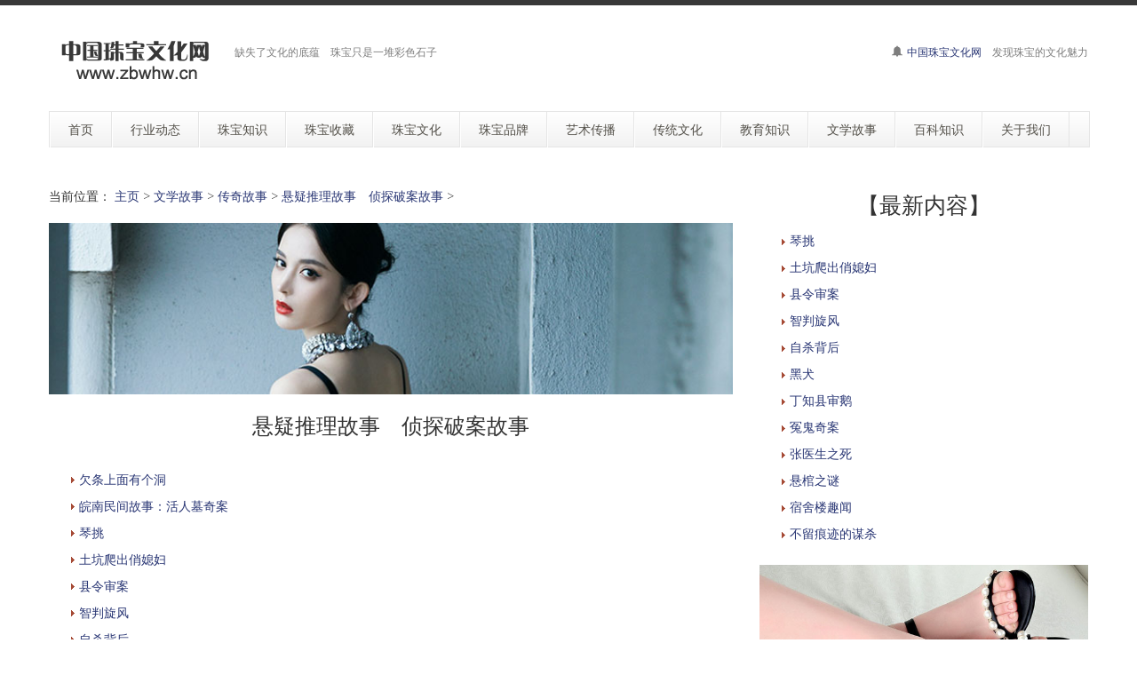

--- FILE ---
content_type: text/html
request_url: http://zbwhw.cn/a/cqgs/tuili/
body_size: 8788
content:
<!DOCTYPE html>
<!--[if lt IE 7 ]><html class="ie ie6" lang="zh"> <![endif]-->
<!--[if IE 7 ]><html class="ie ie7" lang="zh"> <![endif]-->
<!--[if IE 8 ]><html class="ie ie8" lang="zh"> <![endif]-->
<!--[if (gte IE 9)|!(IE)]><!--><html lang="zh"> <!--<![endif]-->

<head>
<meta http-equiv="X-UA-Compatible" content="IE=edge,Chrome=1" />
<meta http-equiv="Content-Type" content="text/html; charset=utf-8" />
    <meta name="viewport" content="width=100%; initial-scale=1; maximum-scale=1; minimum-scale=1; user-scalable=no;" />
    <link rel="shortcut icon" href="/images/favicon.ico" />
    <link rel="apple-touch-icon-precomposed" sizes="144x144" href="/images/apple-touch-icon-144-precomposed.png" />
    <link rel="apple-touch-icon-precomposed" sizes="114x114" href="/images/apple-touch-icon-114-precomposed.png" />
    <link rel="apple-touch-icon-precomposed" sizes="72x72" href="/images/apple-touch-icon-72-precomposed.png" />
    <link rel="apple-touch-icon-precomposed" href="/images/apple-touch-icon-57-precomposed.png" />
    <title>悬疑推理故事　侦探破案故事_文学故事  /  传奇故事  /  悬疑推理故事　侦探破案故事_中国珠宝文化网</title>
<meta name="keywords" content="悬疑推理故事　侦探破案故事," />
<meta name="description" content="悬疑推理故事　侦探破案故事," />
<meta NAME="copyright" content="Copyright 中国珠宝文化网.,Inc">
<meta name="author" content="中国珠宝文化网" />
    <link href="/css/bootstrap.min.css" type="text/css" rel="stylesheet" />
    <link href="/css/style.css" type="text/css" rel="stylesheet" />
    <link href="/css/prettyPhoto.css" type="text/css" rel="stylesheet" />
    <link href="/css/font-icomoon.css" type="text/css" rel="stylesheet" />
    <link href="/css/font-awesome.css" type="text/css" rel="stylesheet" />
    <!--[if IE 7]>
    <link rel="stylesheet" href="/assets/css/font-awesome-ie7.css"/>
    <![endif]-->
    <script type="text/javascript" src="/js/jquery.min.js"></script>
    <script type="text/javascript" src="/js/bootstrap.min.js"></script>
    <script type="text/javascript" src="/js/jquery.easing.1.3.js"></script>
    <script type="text/javascript" src="/js/jquery.quicksand.js"></script>
    <script type="text/javascript" src="/js/superfish.js"></script>
    <script type="text/javascript" src="/js/hoverIntent.js"></script>
    <script type="text/javascript" src="/js/jquery.flexslider.js"></script>
    <script type="text/javascript" src="/js/jflickrfeed.min.js"></script>
    <script type="text/javascript" src="/js/jquery.prettyPhoto.js"></script>
    <script type="text/javascript" src="/js/jquery.elastislide.js"></script>
    <script type="text/javascript" src="/js/jquery.tweet.js"></script>
    <script type="text/javascript" src="/js/smoothscroll.js"></script>
    <script type="text/javascript" src="/js/jquery.ui.totop.js"></script>
    <script type="text/javascript" src="/js/main.js"></script>
    <script type="text/javascript" src="/js/ajax-mail.js"></script>
    <!--[if lt IE 9]>
    <![endif]-->

<style>
/*列表分页*/
/*文章页分页*/
 .scv_listpages{
}
.scv_listpages ul{
        float:left;
        padding:12px 0px 12px 16px;
}
.scv_listpages ul li{ 
        float:left;
        font-family:Tahoma;
        line-height:17px;
        margin-right:6px;
}
.scv_listpages ul li a{
        float:left;
        padding:2px 4px 2px;
        color:#555;
        display:block;
}
.scv_listpages ul li a:hover{
        color:#690;
        text-decoration:none;
        padding:2px 4px 2px;
}
.scv_listpages ul li.thisclass,
.scv_listpages ul li.thisclass a,.pagebox ul li.thisclass a:hover{
        background-color:#F8F8F8; 
        padding:2px 4px 2px;
        font-weight:bold;
}
.scv_listpages .pageinfo{
        line-height:21px;
        padding:12px 10px 12px 16px;
        color:#999;
}
.scv_listpages .pageinfo strong{
        color:#555;
        font-weight:normal;
        margin:0px 2px;
</style>

</head>
<body>
<!--top menu-->
<section id="top-menu">
    <div class="container">
        <div class="row">
        </div>
    </div>
</section>

<!--header-->
<header id="header">
    <div class="container">
        <div class="row header-top">
            <div class="span5 logo">
                <a class="logo-img" href="http://www.zbwhw.cn/" title="中国珠宝文化网"><img src="/example/logo2.png" alt="中国珠宝文化网" /></a>
                <p class="tagline">缺失了文化的底蕴　珠宝只是一堆彩色石子</p>
            </div>
            <div class="span7 social-container">
                <p class="phone hidden-phone"><i class="icon-bell"></i> <a href="http://zbwhw.cn/">中国珠宝文化网</a>　发现珠宝的文化魅力</p>
            </div>
        </div>
        <div class="row header-nav">
            <div class="span12">
                <nav id="menu" class="clearfix">
                    <ul>
                        <li><a href="/"><span class="name">首页</span></a></li>
                        <li><a href="/a/news/"><span class="name">行业动态</span></a>
                            <ul>
                                <li><a href="/a/news/zbxw/">珠宝新闻动态</a></li>
								<li><a href="/a/news/guancha/">珠宝行业观察</a></li>
                                <li><a href="/a/news/whxw/">文化新闻动态</a></li>
								<li><a href="/a/news/hot/">社会热点新闻</a></li>
								<li><a href="/a/news/mingxing/">明星趣闻</a></li>
                            </ul>
                        </li>
                        <li><a href="/a/zbzs/"><span class="name">珠宝知识</span></a>
                            <ul>
                                <li><a href="/a/zbzs/kpzs/">珠宝知识科普</a></li>
                                <li><a href="/a/zbzs/peidai/">珠宝佩戴搭配知识</a></li>
                                <li><a href="/a/zbzs/xgby/">珠宝选购保养知识</a>
									<ul>
										<li><a href="/a/zbzs/xgby/zbxg/">珠宝选购知识</a></li>
										<li><a href="/a/zbzs/xgby/zbby/">珠宝保养知识</a></li>
									</ul>
								</li>
                            </ul>
                        </li>
                        <li><a href="/a/zbsc/"><span class="name">珠宝收藏</span></a>
                            <ul>
                                <li><a href="/a/zbsc/zbjs/">珠宝鉴赏知识</a></li>
                                <li><a href="/a/zbsc/sctz/">珠宝收藏投资知识</a>
                            </ul>
                        </li>
                        <li><a href="/a/zbwh/"><span class="name">珠宝文化</span></a>
                            <ul>
                                <li><a href="/a/zbwh/love/">珠宝与爱情</a></li>
                                <li><a href="/a/zbwh/zbms/">珠宝与民俗</a></li>
                                <li><a href="/a/zbwh/jiankang/">珠宝与健康</a></li>
                                <li><a href="/a/zbwh/mingren/">名人与珠宝</a></li>
								<li><a href="/a/zbwh/fashion/">珠宝时尚潮流</a></li>
								<li><a href="/a/zbwh/diangu/">珠宝典故趣闻</a></li>
								<li><a href="/a/zbwh/lishi/">珠宝历史文化</a></li>
                            </ul>
                        </li>
                        <li><a href="/a/pinpai/"><span class="name">珠宝品牌</span></a>
                            <ul>
                                <li><a href="/a/pinpai/story/">珠宝品牌故事</a></li>
                                <li><a href="/a/pinpai/yingxiao/">珠宝品牌营销</a></li>
                                <li><a href="/a/pinpai/fagui/">珠宝行业法规</a></li>
                                <li><a href="/a/pinpai/xinshang/">珠宝欣赏</a></li>
                            </ul>
                        </li>
                        <li><a href="/a/art/"><span class="name">艺术传播</span></a>
                            <ul>
                                <li><a href="/a/art/msjy/">美术教育知识</a></li>
                                <li><a href="/a/art/yyjy/">音乐教育知识</a></li>
                                <li><a href="/a/art/chuanbo/">艺术传播知识</a></li>
								<li><a href="/a/art/ysxs/">艺术欣赏</a></li>
                            </ul>
                        </li>
                        <li><a href="/a/ctwh/"><span class="name">传统文化</span></a>
                            <ul>
                                <li><a href="/a/ctwh/mswh/">中国民俗文化</a></li>
                                <li><a href="/a/ctwh/hswh/">中国婚俗文化</a></li>
                                <li><a href="/a/ctwh/yswh/">中国饮食文化</a></li>
								<li><a href="/a/ctwh/ctwh/">中国传统文化</a></li>
								<li><a href="/a/ctwh/sxwh/">中国生肖文化</a></li>
								<li><a href="/a/ctwh/xswh/">中华姓氏文化</a></li>
                                <li><a href="/a/ctwh/smwh/">中华神秘文化</a>
                                    <ul>
                                        <li><a href="/a/ctwh/smwh/zywh/">中国周易文化</a></li>
										<li><a href="/a/ctwh/smwh/fengshui/">中国风水文化</a></li>
                                        <li><a href="/a/ctwh/smwh/zongjiao/">中国宗教文化</a></li>
                                    </ul>
                                </li>
                                <li><a href="/a/ctwh/ctgy/">中国传统工艺</a></li>
                                <li><a href="/a/china/"><span class="name">中国民间故事</span></a>
                                    <ul>
                                        <li><a href="/a/china/mjgs/">中国民间传说故事</a>
                                            <ul>
                                                <li><a href="/a/china/mjgs/xjgs/">新疆民间故事</a></li>
        										<li><a href="/a/china/mjgs/taiwan/">台湾民间故事</a></li>
        										<li><a href="/a/china/mjgs/minnan/">闽南民间故事</a></li>
        										<li><a href="/a/china/mjgs/xiangxi/">湘西民间故事</a></li>
        										<li><a href="/a/china/mjgs/jiaodong/">胶东民间故事</a></li>
        										<li><a href="/a/china/mjgs/xiandu/">仙都民间故事</a></li>
        										<li><a href="/a/china/mjgs/shanbei/">陕北民间故事</a></li>
        										<li><a href="/a/china/mjgs/wandong/">皖东民间故事</a></li>
        										<li><a href="/a/china/mjgs/wannan/">皖南民间故事</a></li>
        										<li><a href="/a/china/mjgs/tzgs/">滕州民间故事</a></li>
        										<li><a href="/a/china/mjgs/changcheng/">长城民间故事</a></li>
        										<li><a href="/a/china/mjgs/changjiang/">长江民间故事</a></li>
        										<li><a href="/a/china/mjgs/huanghe/">黄河民间故事</a></li>
        										<li><a href="/a/china/mjgs/shezu/">畲族民间故事</a></li>
        										<li><a href="/a/china/mjgs/zangzu/">藏族民间故事</a></li>
        										<li><a href="/a/china/mjgs/miaozu/">苗族民间故事</a></li>
        										<li><a href="/a/china/mjgs/tongzu/">侗族民间故事</a></li>
        										<li><a href="/a/china/mjgs/yizu/">彝族民间故事</a></li>
        										<li><a href="/a/china/mjgs/yaozu/">瑶族民间故事</a></li>
        										<li><a href="/a/china/mjgs/daizu/">傣族民间故事</a></li>
        										<li><a href="/a/china/mjgs/zhuangzu/">壮族民间故事</a></li>
        										<li><a href="/a/china/mjgs/shuizu/">水族民间故事</a></li>
        										<li><a href="/a/china/mjgs/qiangzu/">羌族民间故事</a></li>
        										<li><a href="/a/china/mjgs/sanizu/">撒尼族民间故事</a></li>
        										<li><a href="/a/china/mjgs/menggu/">蒙古族民间故事</a></li>
        										<li><a href="/a/china/mjgs/hanizu/">哈尼族民间故事</a></li>
        										<li><a href="/a/china/mjgs/gelaozu/">仡佬族民间故事</a></li>
        										<li><a href="/a/china/mjgs/buyizu/">布依族民间故事</a></li>
        										<li><a href="/a/china/mjgs/tujiazu/">土家族民间故事</a></li>
        										<li><a href="/a/china/mjgs/maonanzu/">毛南族民间故事</a></li>
        										<li><a href="/a/china/mjgs/jingpozu/">景颇族民间故事</a></li>
        										<li><a href="/a/china/mjgs/xihu/">杭州西湖民间故事</a></li>
        										<li><a href="/a/china/mjgs/ctjr/">中国传统节日故事</a></li>
        										<li><a href="/a/china/mjgs/mudan/">国色天香牡丹传说故事</a></li>
        										<li><a href="/a/china/mjgs/sidaminjian/">中国四大民间传说故事</a></li>
        										<li><a href="/a/china/mjgs/sdmn/">中国古代四大美女故事</a></li>
                                            </ul>
                                        </li>
                                        <li><a href="/a/china/zgsh/">中国神话故事</a>
                                            <ul>
                                                <li><a href="/a/china/zgsh/xiannv/">仙女故事</a></li>
        										<li><a href="/a/china/zgsh/baxian/">八仙传说故事</a></li>
        										<li><a href="/a/china/zgsh/long/">龙的传说故事</a></li>
                                                <li><a href="/a/china/zgsh/moon/">月亮传说故事</a></li>
        										<li><a href="/a/china/zgsh/liaozhai/">聊斋志异狐鬼故事</a></li>
                                            </ul>
                                        </li>
                                    </ul>
                                </li>
                                <li><a href="/a/world/"><span class="name">世界民间故事</span></a>
                                    <ul>
                                        <li><a href="/a/world/mjgs/">国外民间传说故事</a>
                                            <ul>
                                                <li><a href="/a/world/mjgs/yingguo/">英国民间故事</a></li>
        										<li><a href="/a/world/mjgs/france/">法国民间故事</a></li>
        										<li><a href="/a/world/mjgs/japan/">日本民间故事</a></li>
        										<li><a href="/a/world/mjgs/de/">德国民间故事</a></li>
        										<li><a href="/a/world/mjgs/yindu/">印度民间故事</a></li>
        										<li><a href="/a/world/mjgs/korea/">朝鲜民间故事</a></li>
        										<li><a href="/a/world/mjgs/feizhou/">非洲民间故事</a></li>
        										<li><a href="/a/world/mjgs/ouzhou/">欧洲民间故事</a></li>
        										<li><a href="/a/world/mjgs/yisilan/">伊斯兰民间故事</a></li>
                                                <li><a href="/a/world/mjgs/els/">俄罗斯民间故事</a></li>
                                                <li><a href="/a/world/mjgs/wkl/">乌克兰民间故事</a></li>
                                                <li><a href="/a/world/mjgs/dny/">东南亚民间故事</a></li>
                                                <li><a href="/a/world/mjgs/alabo/">阿拉伯民间故事</a></li>
                                                <li><a href="/a/world/mjgs/1001/">一千零一夜故事</a></li>
                                            </ul>
                                        </li>
                                        <li><a href="/a/world/shgs/">国外神话传说故事</a>
                                            <ul>
                                                <li><a href="/a/world/shgs/mggs/">西方魔鬼故事</a></li>
                                                <li><a href="/a/world/shgs/yindu/">印度神话故事</a></li>
                                                <li><a href="/a/world/shgs/maya/">玛雅神话故事</a></li>
                                                <li><a href="/a/world/shgs/beiou/">北欧神话故事</a></li>
        										<li><a href="/a/world/shgs/aiji/">埃及神话故事</a></li>
                                                <li><a href="/a/world/shgs/luoma/">古罗马神话故事</a></li>
                                                <li><a href="/a/world/shgs/xila/">古希腊神话故事</a></li>
                                                <li><a href="/a/world/shgs/yindean/">印第安神话故事</a></li>
                                            </ul>
                                        </li>
                                    </ul>
                                </li>
                                <li><a href="/a/ctwh/sex/">中国性文化</a></li>
								<li><a href="/a/ctwh/zgwm/">中国文脉</a></li>
                                <li><a href="/a/ctwh/gwwh/">国外文化</a>
                                    <ul>
                                        <li><a href="/a/ctwh/gwwh/xzwh/">星座文化</a></li>
										<li><a href="/a/ctwh/gwwh/gwjr/">国外传统节日</a></li>
                                        <li><a href="/a/ctwh/gwwh/gwhs/">国外婚俗文化</a></li>
										<li><a href="/a/ctwh/gwwh/yswh/">国外饮食文化</a></li>
										<li><a href="/a/ctwh/gwwh/smwh/">国外神秘文化</a></li>
                                    </ul>
                                </li>
                            </ul>
                        </li>
                        <li><a href="/a/jyzs/"><span class="name">教育知识</span></a>
                            <ul>
                                <li><a href="/a/jyzs/jygc/">教育观察</a></li>
								<li><a href="/a/jyzs/xxjy/">学校教育</a></li>
                                <li><a href="/a/jyzs/jsxy/">教师学苑</a>
                                    <ul>
                                        <li><a href="/a/jyzs/jsxy/bzr/">班主任课堂</a></li>
                                    </ul>
                                </li>
								<li><a href="/a/jyzs/xzxy/">校长学苑</a></li>
								<li><a href="/a/jyzs/ysyy/">优生优育</a></li>
								<li><a href="/a/jyzs/tjsc/">胎教手册</a></li>
								<li><a href="/a/jyzs/ggaq/">公共安全教育</a></li>
								<li><a href="/a/jyzs/yyjy/">音乐教育知识</a></li>
								<li><a href="/a/jyzs/msjy/">美术教育知识</a></li>
								<li><a href="/a/jyzs/xjy/">青春期性教育</a></li>
								<li><a href="/a/jyzs/tfjy/">天赋教育知识</a></li>
                                <li><a href="/a/jyzs/xxl/">学习力教育知识</a>
                                    <ul>
                                        <li><a href="/a/jyzs/xxl/xxl/">学习力教育基础知识</a></li>
										<li><a href="/a/jyzs/xxl/xxxz/">学习心智</a></li>
										<li><a href="/a/jyzs/xxl/xxdl/">学习动力</a></li>
										<li><a href="/a/jyzs/xxl/xxyz/">学习意志</a></li>
										<li><a href="/a/jyzs/xxl/xxxg/">学习习惯</a></li>
										<li><a href="/a/jyzs/xxl/xxgl/">学习管理</a></li>
										<li><a href="/a/jyzs/xxl/xxff/">学习方法</a></li>
                                    </ul>
                                </li>
								<li><a href="/a/jyzs/jtjy/">现代家庭教育知识</a></li>
								<li><a href="/a/jyzs/ydlj/">阅读理解能力培养</a></li>
								<li><a href="/a/jyzs/xywh/">校园文化建设知识</a></li>
								<li><a href="/a/jyzs/show/">校园文化展示长廊</a></li>
                            </ul>
                        </li>
                        <li><a href="/a/wxgs/"><span class="name">文学故事</span></a>
                            <ul>
                                <li><a href="/a/wxgs/shilian/">诗联趣话</a></li>
                                <li><a href="/a/wxgs/yeshi/">野史故事</a></li>
								<li><a href="/a/wxgs/chengyu/">成语故事</a></li>
								<li><a href="/a/wxgs/qiwen/">奇闻趣事</a></li>
								<li><a href="/a/wxgs/yuyan/">寓言故事</a></li>
								<li><a href="/a/wxgs/etgs/">儿童故事</a></li>
                                <li><a href="/a/mrgs/"><span class="name">名人故事</span></a>
                                    <ul>
                                        <li><a href="/a/mrgs/mrxs/">名人轶事</a></li>
        								<li><a href="/a/mrgs/hougong/">后宫故事</a></li>
        								<li><a href="/a/mrgs/mngs/">历代名女故事</a></li>
        								<li><a href="/a/mrgs/mjgs/">历代名妓故事</a></li>
        								<li><a href="/a/mrgs/gzgs/">历代公主故事</a></li>
        								<li><a href="/a/mrgs/king/">历代皇帝故事</a></li>
                                    </ul>
                                </li>
                                <li><a href="/a/cqgs/"><span class="name">传奇故事</span></a>
                                    <ul>
                                        <li><a href="/a/cqgs/jzgs/">机智故事</a></li>
        								<li><a href="/a/cqgs/wxxs/">武侠小说</a></li>
        								<li><a href="/a/cqgs/kbgs/">恐怖故事</a></li>
        								<li><a href="/a/cqgs/jxcq/">王侯将相传奇</a></li>
        								<li><a href="/a/cqgs/gjcq/">古今传奇故事</a></li>
        								<li><a href="/a/cqgs/tuili/">悬疑推理故事</a></li>
                                    </ul>
                                </li>

								<li><a href="/a/wxgs/guoxue/">国学经典</a></li>
								<li><a href="/a/wxgs/tonghua/">中国童话故事</a></li>
								<li><a href="/a/wxgs/wgth/">外国童话故事</a></li>
								<li><a href="/a/wxgs/sdmz/">中国古典四大名著故事</a>
								 <ul>
								   <li><a href="/a/wxgs/sdmz/xyj/">西游记故事</a></li>
								   <li><a href="/a/wxgs/sdmz/hlm/">红楼梦故事</a></li>
								   <li><a href="/a/wxgs/sdmz/shz/">水浒传故事</a></li>
								   <li><a href="/a/wxgs/sdmz/sgyy/">三国演义故事</a></li>
								 </ul>
								</li>
                            </ul>
                        </li>
                        <li><a href="/a/baike/"><span class="name">百科知识</span></a>
                            <ul>
                                <li><a href="/a/baike/baike/">教育百科</a></li>
                                <li><a href="/a/baike/shbk/">生活百科</a></li>
								<li><a href="/a/baike/jymj/">教育名家</a></li>
								<li><a href="/a/baike/ysjk/">饮食健康知识</a></li>
								<li><a href="/a/baike/ydjk/">运动健康知识</a></li>
								<li><a href="/a/baike/xljk/">心理健康知识</a></li>
                            </ul>
                        </li>
                        <li><a href="/a/about/"><span class="name">关于我们</span></a>
                            <ul>
                                <li><a href="http://zs.zbwhw.cn/" target="_blank">中国珠宝收藏证书查询网</a></li>
                                <li><a href="/a/about/">中国珠宝文化网简介</a></li>
                                <li><a href="/a/about/ym/">域名释义</a></li>
                                <li><a href="/a/about/bq/">版权申明</a></li>
                                <li><a href="/a/about/lianxi/">联系我们</a></li>
                                <li><a href="/a/about/link/">友情链接</a></li>
								<li><a href="/index2.htm" target="_blank">老版网站</a></li>
                            </ul>
                        </li>
                    </ul>
                </nav>
                <!--<form class="top-search pull-right">-->
                <!--<input type="text" placeholder="text here..." class="span3">-->
                <!--<button type="button" class="btn"><i class="icon-search-form"></i></button>-->
                <!--</form>-->
            </div>
        </div>
    </div>
</header>

<!--container-->
<section id="container">
    <div class="container">
        <div class="row">
            <section id="page-sidebar" class="pull-left span8">

                <article class="blog-post">
                    <div class="row">
                        <div class="span8">
						<span>当前位置： <a href='http://www.zbwhw.cn/'>主页</a> > <a href='/a/wxgs/'>文学故事</a> > <a href='/a/cqgs/'>传奇故事</a> > <a href='/a/cqgs/tuili/'>悬疑推理故事　侦探破案故事</a> > </span><br><br>
                        <img class="media-object" src="/example/004.jpg" alt="" />
                            <h1 class="post-title" align="center"><font size="5">悬疑推理故事　侦探破案故事</font></h1>
                            <div class="post-content">
<ul style="list-style:none;">
<p style="line-height: 110%"><li> <img src="/arrow_01.gif" /> <a href='/a/cqgs/gjcq/2023/0903/12320.html' target="_blank">欠条上面有个洞</a></li></p><p style="line-height: 110%"><li> <img src="/arrow_01.gif" /> <a href='/a/china/mjgs/wannan/2023/0903/12288.html' target="_blank">皖南民间故事：活人墓奇案</a></li></p><p style="line-height: 110%"><li> <img src="/arrow_01.gif" /> <a href='/a/cqgs/tuili/2023/0827/9962.html' target="_blank">琴挑</a></li></p><p style="line-height: 110%"><li> <img src="/arrow_01.gif" /> <a href='/a/cqgs/tuili/2023/0824/5748.html' target="_blank">土坑爬出俏媳妇</a></li></p><p style="line-height: 110%"><li> <img src="/arrow_01.gif" /> <a href='/a/cqgs/tuili/2023/0824/5728.html' target="_blank">县令审案</a></li></p><p style="line-height: 110%"><li> <img src="/arrow_01.gif" /> <a href='/a/cqgs/tuili/2023/0810/2345.html' target="_blank">智判旋风</a></li></p><p style="line-height: 110%"><li> <img src="/arrow_01.gif" /> <a href='/a/cqgs/tuili/2023/0809/2247.html' target="_blank">自杀背后</a></li></p><p style="line-height: 110%"><li> <img src="/arrow_01.gif" /> <a href='/a/cqgs/gjcq/2023/0809/2190.html' target="_blank">第二块和氏璧</a></li></p><p style="line-height: 110%"><li> <img src="/arrow_01.gif" /> <a href='/a/cqgs/tuili/2023/0809/2181.html' target="_blank">黑犬</a></li></p><p style="line-height: 110%"><li> <img src="/arrow_01.gif" /> <a href='/a/cqgs/tuili/2023/0809/2180.html' target="_blank">丁知县审鹅</a></li></p><p style="line-height: 110%"><li> <img src="/arrow_01.gif" /> <a href='/a/cqgs/tuili/2023/0809/2179.html' target="_blank">冤鬼奇案</a></li></p><p style="line-height: 110%"><li> <img src="/arrow_01.gif" /> <a href='/a/cqgs/tuili/2023/0808/2178.html' target="_blank">张医生之死</a></li></p><p style="line-height: 110%"><li> <img src="/arrow_01.gif" /> <a href='/a/cqgs/tuili/2023/0808/2177.html' target="_blank">悬棺之谜</a></li></p><p style="line-height: 110%"><li> <img src="/arrow_01.gif" /> <a href='/a/cqgs/tuili/2023/0808/2176.html' target="_blank">宿舍楼趣闻</a></li></p><p style="line-height: 110%"><li> <img src="/arrow_01.gif" /> <a href='/a/cqgs/tuili/2023/0808/2174.html' target="_blank">不留痕迹的谋杀</a></li></p><p style="line-height: 110%"><li> <img src="/arrow_01.gif" /> <a href='/a/cqgs/tuili/2023/0808/2173.html' target="_blank">奇特的谋杀案</a></li></p><p style="line-height: 110%"><li> <img src="/arrow_01.gif" /> <a href='/a/cqgs/tuili/2023/0808/2170.html' target="_blank">名捕奇案</a></li></p><p style="line-height: 110%"><li> <img src="/arrow_01.gif" /> <a href='/a/cqgs/tuili/2023/0808/2169.html' target="_blank">姚县令审石头</a></li></p><p style="line-height: 110%"><li> <img src="/arrow_01.gif" /> <a href='/a/cqgs/tuili/2023/0808/2168.html' target="_blank">毛颍告状</a></li></p><p style="line-height: 110%"><li> <img src="/arrow_01.gif" /> <a href='/a/china/mjgs/tzgs/2023/0808/2167.html' target="_blank">白鼠案</a></li></p>
</ul>
<br>
<div class="scv_listpages"><ul style="list-style:none;"><li>首页</li>
<li class="thisclass">1</li>
<li><a href='list_149_2.html'>2</a></li>
<li><a href='list_149_2.html'>下一页</a></li>
<li><a href='list_149_2.html'>末页</a></li>
<li><span class="pageinfo">共 <strong>2</strong>页<strong>21</strong>条</span></li>
</ul></div><br>
<div>
<br>
<p><hr></p>

<table width="100%"><form action="/plus/search.php" id="soform1" name="SearchForm" method="get" class="clearfix"><tr><td><input type="hidden" name="kwtype" value="0" />
          <input name="q" type="text" class="search-keyword" id="search-keyword" value="在这里搜索..." onfocus="if(this.value=='在这里搜索...'){this.value='';}"  onblur="if(this.value==''){this.value='在这里搜索...';}" /><input type="submit" class="f-button" id="SearchSubmit" value="搜索" /></td></tr></form></table>
</div>

                            </div>
                        </div>
                    </div>
                </article>

                <hr />


            </section>
            <!--sidebar-->
            <aside id="sidebar" class="pull-right span4">
                <div class="media-body">
                   <h3 class="media-heading" align="center">【最新内容】</h3>
                <ul style="list-style:none;">
            <p style="line-height: 110%"><li><img src="/arrow_01.gif" /> <a href="/a/cqgs/tuili/2023/0827/9962.html" title="琴挑" target="_blank">琴挑</a></li></p>
<p style="line-height: 110%"><li><img src="/arrow_01.gif" /> <a href="/a/cqgs/tuili/2023/0824/5748.html" title="土坑爬出俏媳妇" target="_blank">土坑爬出俏媳妇</a></li></p>
<p style="line-height: 110%"><li><img src="/arrow_01.gif" /> <a href="/a/cqgs/tuili/2023/0824/5728.html" title="县令审案" target="_blank">县令审案</a></li></p>
<p style="line-height: 110%"><li><img src="/arrow_01.gif" /> <a href="/a/cqgs/tuili/2023/0810/2345.html" title="智判旋风" target="_blank">智判旋风</a></li></p>
<p style="line-height: 110%"><li><img src="/arrow_01.gif" /> <a href="/a/cqgs/tuili/2023/0809/2247.html" title="自杀背后" target="_blank">自杀背后</a></li></p>
<p style="line-height: 110%"><li><img src="/arrow_01.gif" /> <a href="/a/cqgs/tuili/2023/0809/2181.html" title="黑犬" target="_blank">黑犬</a></li></p>
<p style="line-height: 110%"><li><img src="/arrow_01.gif" /> <a href="/a/cqgs/tuili/2023/0809/2180.html" title="丁知县审鹅" target="_blank">丁知县审鹅</a></li></p>
<p style="line-height: 110%"><li><img src="/arrow_01.gif" /> <a href="/a/cqgs/tuili/2023/0809/2179.html" title="冤鬼奇案" target="_blank">冤鬼奇案</a></li></p>
<p style="line-height: 110%"><li><img src="/arrow_01.gif" /> <a href="/a/cqgs/tuili/2023/0808/2178.html" title="张医生之死" target="_blank">张医生之死</a></li></p>
<p style="line-height: 110%"><li><img src="/arrow_01.gif" /> <a href="/a/cqgs/tuili/2023/0808/2177.html" title="悬棺之谜" target="_blank">悬棺之谜</a></li></p>
<p style="line-height: 110%"><li><img src="/arrow_01.gif" /> <a href="/a/cqgs/tuili/2023/0808/2176.html" title="宿舍楼趣闻" target="_blank">宿舍楼趣闻</a></li></p>
<p style="line-height: 110%"><li><img src="/arrow_01.gif" /> <a href="/a/cqgs/tuili/2023/0808/2174.html" title="不留痕迹的谋杀" target="_blank">不留痕迹的谋杀</a></li></p>

                </ul>
                </div>
                    <div class="media">
                            <img class="media-object" src="/example/sidebar6.jpg" alt="" />
                        </a>
                        <div class="media-body">
                            <h3 class="media-heading" align="center">【热点内容】</h3>
                <ul style="list-style:none;">
            <p style="line-height: 110%"><li><img src="/arrow_01.gif" /> <a href="/a/cqgs/tuili/2023/0808/2177.html" title="悬棺之谜" target="_blank">悬棺之谜</a></li></p>
<p style="line-height: 110%"><li><img src="/arrow_01.gif" /> <a href="/a/cqgs/tuili/2023/0824/5748.html" title="土坑爬出俏媳妇" target="_blank">土坑爬出俏媳妇</a></li></p>
<p style="line-height: 110%"><li><img src="/arrow_01.gif" /> <a href="/a/cqgs/tuili/2023/0824/5728.html" title="县令审案" target="_blank">县令审案</a></li></p>
<p style="line-height: 110%"><li><img src="/arrow_01.gif" /> <a href="/a/cqgs/tuili/2023/0809/2247.html" title="自杀背后" target="_blank">自杀背后</a></li></p>
<p style="line-height: 110%"><li><img src="/arrow_01.gif" /> <a href="/a/cqgs/tuili/2023/0810/2345.html" title="智判旋风" target="_blank">智判旋风</a></li></p>
<p style="line-height: 110%"><li><img src="/arrow_01.gif" /> <a href="/a/cqgs/tuili/2023/0827/9962.html" title="琴挑" target="_blank">琴挑</a></li></p>
<p style="line-height: 110%"><li><img src="/arrow_01.gif" /> <a href="/a/cqgs/tuili/2023/0809/2179.html" title="冤鬼奇案" target="_blank">冤鬼奇案</a></li></p>
<p style="line-height: 110%"><li><img src="/arrow_01.gif" /> <a href="/a/cqgs/tuili/2023/0808/2178.html" title="张医生之死" target="_blank">张医生之死</a></li></p>
<p style="line-height: 110%"><li><img src="/arrow_01.gif" /> <a href="/a/cqgs/tuili/2023/0808/2174.html" title="不留痕迹的谋杀" target="_blank">不留痕迹的谋杀</a></li></p>
<p style="line-height: 110%"><li><img src="/arrow_01.gif" /> <a href="/a/cqgs/tuili/2023/0808/2170.html" title="名捕奇案" target="_blank">名捕奇案</a></li></p>
<p style="line-height: 110%"><li><img src="/arrow_01.gif" /> <a href="/a/cqgs/tuili/2023/0808/2176.html" title="宿舍楼趣闻" target="_blank">宿舍楼趣闻</a></li></p>
<p style="line-height: 110%"><li><img src="/arrow_01.gif" /> <a href="/a/cqgs/tuili/2023/0809/2181.html" title="黑犬" target="_blank">黑犬</a></li></p>

                </ul>
                        </div>
                    </div>
                <section>
                    <h3 class="widget-title" align="center">【美图欣赏】</h3>
                    <div id="latestwork-sidebar" class="carousel slide">
                        <div class="carousel-inner">
                            <div class="active item">
								<img src="/example/latest3.jpg" alt="photo" /></div>
                            <div class="item">
								<img src="/example/latest4.jpg" alt="photo" /></div>
                            <div class="item">
								<img src="/example/latest5.jpg" alt="photo" /></div>
                        </div>
                        <a class="carousel-control left" href="#latestwork-sidebar" data-slide="prev"></a>
                        <a class="carousel-control right" href="#latestwork-sidebar" data-slide="next"></a>
                    </div>
                    <script type="text/javascript">
                        $(document).ready(function(){
                            $('.carousel').carousel({
                                interval: 5000
                            })
                        });
                    </script>
                </section>

                        <div class="media-body">
                            <h3 class="media-heading" align="center">【推荐内容】</h3>
                <ul style="list-style:none;">
            <p style="line-height: 110%"><li><img src="/arrow_01.gif" /> <a href="/a/cqgs/tuili/2023/0809/2181.html" title="黑犬" target="_blank">黑犬</a></li></p>
<p style="line-height: 110%"><li><img src="/arrow_01.gif" /> <a href="/a/cqgs/tuili/2023/0809/2180.html" title="丁知县审鹅" target="_blank">丁知县审鹅</a></li></p>
<p style="line-height: 110%"><li><img src="/arrow_01.gif" /> <a href="/a/cqgs/tuili/2023/0809/2179.html" title="冤鬼奇案" target="_blank">冤鬼奇案</a></li></p>
<p style="line-height: 110%"><li><img src="/arrow_01.gif" /> <a href="/a/cqgs/tuili/2023/0808/2178.html" title="张医生之死" target="_blank">张医生之死</a></li></p>
<p style="line-height: 110%"><li><img src="/arrow_01.gif" /> <a href="/a/cqgs/tuili/2023/0808/2177.html" title="悬棺之谜" target="_blank">悬棺之谜</a></li></p>
<p style="line-height: 110%"><li><img src="/arrow_01.gif" /> <a href="/a/cqgs/tuili/2023/0808/2174.html" title="不留痕迹的谋杀" target="_blank">不留痕迹的谋杀</a></li></p>
<p style="line-height: 110%"><li><img src="/arrow_01.gif" /> <a href="/a/cqgs/tuili/2023/0808/2173.html" title="奇特的谋杀案" target="_blank">奇特的谋杀案</a></li></p>
<p style="line-height: 110%"><li><img src="/arrow_01.gif" /> <a href="/a/cqgs/tuili/2023/0808/2170.html" title="名捕奇案" target="_blank">名捕奇案</a></li></p>
<p style="line-height: 110%"><li><img src="/arrow_01.gif" /> <a href="/a/cqgs/tuili/2023/0808/2169.html" title="姚县令审石头" target="_blank">姚县令审石头</a></li></p>
<p style="line-height: 110%"><li><img src="/arrow_01.gif" /> <a href="/a/cqgs/tuili/2023/0808/2168.html" title="毛颍告状" target="_blank">毛颍告状</a></li></p>
<p style="line-height: 110%"><li><img src="/arrow_01.gif" /> <a href="/a/cqgs/tuili/2023/0808/2135.html" title="青阳坊命案" target="_blank">青阳坊命案</a></li></p>

                </ul>
                        </div>

            </aside>
        </div>
    </div>
</section>

<!--footer-->
<footer id="footer">
    <div class="container">
<style>
.tab {
padding-left: 10px;
padding:10px 0px 10px 15px;
font-size: 10px;
}
.tab a{
color: #6E6E6E;
}
.tab active{
color:#6E6E6E;
}
</style>
<div class="tab">
<h6><font color="#8A8A8A">友情链接</font></h6>
<hr>
<a href='http://www.sstq.cn/' target='_blank'>中国时尚休闲网</a> &nbsp&nbsp<a href='http://www.zqff.cn/' target='_blank'>致富经</a> &nbsp&nbsp<a href='http://www.gfhb.cn/' target='_blank'>风雅鹤壁</a> &nbsp&nbsp<a href='http://www.ssbf.cn/' target='_blank'>中国时尚文化网</a> &nbsp&nbsp<a href='http://www.bksh.cn/' target='_blank'>中国书画艺术网</a> &nbsp&nbsp<a href='http://www.rwlh.cn/' target='_blank'>中国兰花网</a> &nbsp&nbsp<a href='http://www.qsyj.cn/' target='_blank'>中国演讲与口才训练</a> &nbsp&nbsp<a href='http://www.gkby.cn/' target='_blank'>中国高考智库</a> &nbsp&nbsp<a href='http://www.fumuke.cn/' target='_blank'>中国现代家庭教育网</a> &nbsp&nbsp<a href='http://www.jmkt.cn/' target='_blank'>中国网络营销传播网</a> &nbsp&nbsp<a href='http://www.yhdzw.cn/' target='_blank'>油画定制网</a> &nbsp&nbsp<a href='http://www.quxuejie.cn/' target='_blank'>趣学街</a> &nbsp&nbsp<a href='http://www.dwcs.cn/' target='_blank'>中国城市品牌建设网</a> &nbsp&nbsp<a href='http://www.rjxj.com/' target='_blank'>中国旅游风景名胜网</a> &nbsp&nbsp<a href='http://www.xxlcn.com.cn/' target='_blank'>学习力教育智库</a> &nbsp&nbsp<a href='http://http://www.yzljy.cn/' target='_blank'>意志力教育学院</a> &nbsp&nbsp<a href='http://www.hzsp.cn/' target='_blank'>中国健康生活网</a> &nbsp&nbsp<a href='http://www.kgch.cn/' target='_blank'>中国营销策划网</a> &nbsp&nbsp<a href='http://www.9j1.com/' target='_blank'>中国企业培训网</a> &nbsp&nbsp<a href='http://www.9j1.cn/' target='_blank'>中国校园文化建设网</a> &nbsp&nbsp<a href='http://www.zjvi.com/' target='_blank'>中国VI设计知识网</a> &nbsp&nbsp<a href='http://www.wpwx.cn/' target='_blank'>中国儿童文学网</a> &nbsp&nbsp<a href='http://www.51je.cn/' target='_blank'>中国书画交易网</a> &nbsp&nbsp<a href='http://www.zwcb.cn/' target='_blank'>中国艺术传播网</a> &nbsp&nbsp<a href='http://www.3j1.com/' target='_blank'>中国油画网</a> &nbsp&nbsp<a href='http://www.xh0.com/' target='_blank'>中国书法网</a> &nbsp&nbsp<a href='http://www.zhshw.com/' target='_blank'>中华书画网</a> &nbsp&nbsp<a href='http://www.etwxw.cn/' target='_blank'>世界儿童文学网</a> &nbsp&nbsp<a href='http://www.gushigu.cn/' target='_blank'>中国民间故事网</a> &nbsp&nbsp<a href='http://www.msfj.cn/' target='_blank'>中国民俗文化网</a> &nbsp&nbsp<a href='http://www.dstk.cn/' target='_blank'>中国雕塑设计艺术网</a> &nbsp&nbsp<a href='http://www.mcww.cn/' target='_blank'>中国收藏投资知识网</a> &nbsp&nbsp<a href='http://www.zgetw.cn/' target='_blank'>宝宝成长网</a> &nbsp&nbsp<a href='http://www.cqwhw.cn/' target='_blank'>中国瓷器网</a> &nbsp&nbsp<a href='http://www.tfcp.cn/' target='_blank'>天赋教育研究中心</a> &nbsp&nbsp<a href='http://www.tfxh.cn/' target='_blank'>天赋教育前沿</a> &nbsp&nbsp<a href='http://www.qsxj.cn/' target='_blank'>教育趋势研究</a> &nbsp&nbsp<a href='http://www.art-ide.cn/' target='_blank'>中国收藏证书查询网</a> &nbsp&nbsp<a href='http://www.zgjwhw.cn/' target='_blank'>中国酒文化网</a> &nbsp&nbsp<a href='http://www.ggsjw.cn/' target='_blank'>中国广告设计知识网</a> &nbsp&nbsp<a href='http://www.zpws.cn/' target='_blank'>中华武术网</a> &nbsp&nbsp<a href='http://www.yixihu.cn/' target='_blank'>杭州西湖风景文化网</a> &nbsp&nbsp<a href='http://www.zwpl.cn/' target='_blank'>中小学生作文大全</a> &nbsp&nbsp<a href='http://www.zjjr.com/' target='_blank'>家长学院</a> &nbsp&nbsp<a href='http://www.xxlcn.com/' target='_blank'>学习力教育中心</a> &nbsp&nbsp<a href='http://www.bkfb.cn/' target='_blank'>教育百科</a> &nbsp&nbsp<a href='http://www.gaokaoji.cn/' target='_blank'>高考季</a> &nbsp&nbsp<a href='http://www.zuowenhai.cn/' target='_blank'>中小学生作文网</a> &nbsp&nbsp<a href='http://www.aqwhw.cn/' target='_blank'>中国爱情文化网</a> &nbsp&nbsp<a href='http://www.kejihe.cn/' target='_blank'>科技前沿</a> &nbsp&nbsp<a href='http://www.qudili.cn/' target='_blank'>中国地理知识网</a> &nbsp&nbsp<a href='http://www.o83.com/' target='_blank'>中国书画网</a> &nbsp&nbsp<a href='http://www.renwupu.cn/' target='_blank'>中华人物谱</a> &nbsp&nbsp<a href='http://www.rjyb.cn/' target='_blank'>中国茶文化网</a> &nbsp&nbsp<a href='http://www.xxlcn.cn/' target='_blank'>学习力训练中心</a> &nbsp&nbsp<a href='http://1000d.cn/' target='_blank'>千岛湖旅游风光</a> &nbsp&nbsp<a href='http://www.ysqd.cn/' target='_blank'>艺术教育知识</a> &nbsp&nbsp<a href='http://www.92343.cn/' target='_blank'>中国文化艺术传播网</a> &nbsp&nbsp<a href='http://www.tfcz.cn/' target='_blank'>天赋教育观察</a> &nbsp&nbsp<a href='http://www.84835.cn/' target='_blank'>白手创业致富网</a> &nbsp&nbsp<a href='http://www.xuexiju.cn/' target='_blank'>中国文学网</a> &nbsp&nbsp
</div>
    </div>
</footer>

<!--footer menu-->
<section id="footer-menu">
    <div class="container">
        <div class="row">
            <div class="span4">
                <p class="copyright">Copyright &copy;zbwhw.cn All rights reserved.　<a href="http://www.zbwhw.cn/" target="_blank" title="中国珠宝文化网">中国珠宝文化网</a> <i>版权所有</i></p>
            </div>
            <div class="span8 hidden-phone">
                <ul class="pull-right">
                    <li><a href="/a/about/">关于我们</a></li>
                    <li><a href="/a/about/lianxi/">联系我们</a></li>
                    <li><a href="/a/about/link/">友情链接</a></li>
                </ul>
            </div>
        </div>
    </div>
</section>

<script>
(function(){
var bp = document.createElement('script');
bp.src = '//push.zhanzhang.baidu.com/push.js';
var s = document.getElementsByTagName("script")[0];
s.parentNode.insertBefore(bp, s);
})();
</script>

</body>
</html>
